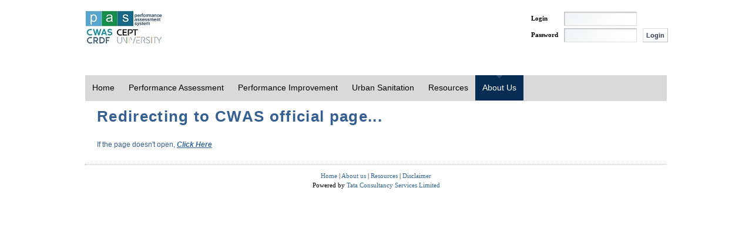

--- FILE ---
content_type: text/html;charset=UTF-8
request_url: https://pas.org.in/web/ceptpas/aboutus;jsessionid=26662B56FDE2DE218FB659E742729C37
body_size: 5685
content:
<!DOCTYPE html PUBLIC "-//W3C//DTD XHTML 1.0 Transitional//EN" "http://www.w3.org/TR/xhtml1/DTD/xhtml1-transitional.dtd"><html dir="ltr" xmlns="http://www.w3.org/1999/xhtml"><head><meta http-equiv="X-UA-Compatible" content="IE=EmulateIE7,chrome=1" /><meta name="robots" content="index, follow" /><meta name="Description" content="PAS Project" /><meta name="Keywords" content="Cept,Cept University,Performance Assessment System,Performance Assessment,PAS,Water and Sanitation in Urban India,Urban Management Center,UMC,AIILSG,Gates Foundation" /><meta http-equiv="expires" content="Wed, 26 Feb 1997 08:21:57 GMT" /><meta http-equiv="cache-control" content="no-cache" /><title>PAS - About Us</title><style>.menu ul{list-style: none;}.menu ul li{display: inline;}.menu ul li a{/*Increase Clickable Area*/padding: 8px;padding-left: 15px;padding-right: 15px;/*Remove the Underline for the Link*/text-decoration: none;color: #000;background: #ccc;}/*On Mouse Over the Link*/.menu ul li a:hover{color: #fff;background: #000;}</style><meta content="text/html; charset=UTF-8" http-equiv="content-type" /><link rel="Shortcut Icon" href="/highway-theme/images/liferay.ico" /><link href="/c/portal/css_cached?themeId=highway_WAR_highwaytheme&amp;colorSchemeId=01&amp;t=1768284548513" type="text/css" rel="stylesheet" /><style type="text/css">#p_p_id_AboutUs_WAR_Portal_ {
padding-top: 0px;
padding-right: -100px;
padding-bottom: 0px;
padding-left: -100px
}
#p_p_id_56_INSTANCE_I5N0_ {
}
</style><script type="text/javascript">// <![CDATAvar Liferay = {Browser: {acceptsGzip: function() {return true;},getMajorVersion: function() {return 131.0;},getRevision: function() {return "537.36";},getVersion: function() {return "131.0.0.0";},isAir: function() {return false;},isChrome: function() {return true;},isFirefox: function() {return false;},isGecko: function() {return true;},isIe: function() {return false;},isIphone: function() {return false;},isLinux: function() {return false;},isMac: function() {return true;},isMobile: function() {return false;},isMozilla: function() {return true;},isOpera: function() {return false;},isRtf: function() {return true;},isSafari: function() {return true;},isSun: function() {return false;},isWap: function() {return false;},isWapXhtml: function() {return false;},isWebKit: function() {return true;},isWindows: function() {return false;},isWml: function() {return false;}},ThemeDisplay: {getCompanyId: function() {return "10106";},getUserId: function() {return "50601";},getDoAsUserIdEncoded: function() {return "";},getPlid: function() {return "57402";},getLayoutId: function() {return "176";},getLayoutURL: function() {return "/web/ceptpas/aboutus";},isPrivateLayout: function() {return "false";},getParentLayoutId: function() {return "0";},getScopeGroupId: function() {return "10122";},isSignedIn: function() {return false;},getLanguageId: function() {return "en_US";},isFreeformLayout: function() {return false;},isStateExclusive: function() {return false;},isStateMaximized: function() {return false;},isStatePopUp: function() {return false;},getPathContext: function() {return "";},getPathImage: function() {return "/image";},getPathMain: function() {return "/c";},getPathThemeImages: function() {return "/highway-theme/images";},getPathThemeRoot: function() {return "/highway-theme/";},getURLHome: function() {return "https://pas.org.in";},getSessionId: function() {return "99B0A33A3B583297384EFC9B241EDAF0";}}};var themeDisplay = Liferay.ThemeDisplay;// ]]></script><script src="/html/js/barebone_packed.js?bn=5102" type="text/javascript"></script><script type="text/javascript">// <![CDATALiferay.currentURL = '/web/ceptpas/aboutus';Liferay.currentURLEncoded = '%2Fweb%2Fceptpas%2Faboutus';jQuery(function() {Liferay.Util.addInputType();Liferay.Util.addInputFocus();});Liferay.Portlet.ready(function(portletId, jQueryObj) {Liferay.Util.addInputType(portletId, jQueryObj);if (Liferay.Menu) {new Liferay.Menu({button: '.lfr-actions',context: jQueryObj[0],trigger: '.lfr-trigger'});}});Liferay.Portlet.list = ['AboutUs_WAR_Portal_Framework','AboutUs_WAR_Portal','56_INSTANCE_I5N0'];if (jQuery.ui && jQuery.ui.tabs) {jQuery.extend(jQuery.ui.tabs.defaults,{navClass: 'ui-tabs tabs',selectedClass: 'current'});}jQuery(function() {if (Liferay.Dock) {Liferay.Dock.init();}if (Liferay.Menu) {new Liferay.Menu();}if (Liferay.Notice) {Liferay.Notice.prototype.setClosing();}});// ]]></script><link class="lfr-css-file" href="/highway-theme/css/everything_packed.css?companyId=10106&amp;languageId=en_US&amp;themeId=highway_WAR_highwaytheme&amp;colorSchemeId=01&amp;t=1768284548513" id="mainLiferayThemeCSS" rel="stylesheet" type="text/css" /><script type="text/javascript">   javascript:window.history.forward(1);function disableBackButton(){window.history.forward();}</script><script type="text/javascript" src="/Portal/script/BigInt.js"></script><!--	<script>  (function(i,s,o,g,r,a,m){i['GoogleAnalyticsObject']=r;i[r]=i[r]||function(){  (i[r].q=i[r].q||[]).push(arguments)},i[r].l=1*new Date();a=s.createElement(o),  m=s.getElementsByTagName(o)[0];a.async=1;a.src=g;m.parentNode.insertBefore(a,m)  })(window,document,'script','https://www.google-analytics.com/analytics.js','ga');  ga('create', 'UA-50128492-1', 'auto');  ga('send', 'pageview');</script> --><!-- Google tag (gtag.js) --><script async src="https://www.googletagmanager.com/gtag/js?id=G-XP42RC5GBH"></script><script>  window.dataLayer = window.dataLayer || [];  function gtag(){dataLayer.push(arguments);}  gtag('js', new Date());  gtag('config', 'G-XP42RC5GBH');</script><!-- Google Tag Manager --><script>(function(w,d,s,l,i){w[l]=w[l]||[];w[l].push({'gtm.start': new Date().getTime(),event:'gtm.js'});var f=d.getElementsByTagName(s)[0],j=d.createElement(s),dl=l!='dataLayer'?'&l='+l:'';j.async=true;j.src='https://www.googletagmanager.com/gtm.js?id='+i+dl;f.parentNode.insertBefore(j,f);})(window,document,'script','dataLayer','GTM-KCZSLT8');</script><!-- End Google Tag Manager --><script type="text/javascript"> function clickIE4(){ if (event.button==2){ return false; } } function clickNS4(e){ if (document.layers||document.getElementById && !document.all){ if (e.which==2||e.which==3){ return false; } } } if (document.layers){ document.captureEvents(Event.MOUSEDOWN); document.onmouseover=clickNS4; } else if (document.all && !document.getElementById){ document.onmouseover=clickIE4; } document.oncontextmenu=new Function("return false");</script><style type="text/css">/* <![CDATA[ */#banner .logo a {background: url(/image/company_logo?img_id=17511&t=1768284715557) no-repeat;display: block;font-size: 0;height: 60px;text-indent: -9999em;width: 134px;}/* ]]> */</style></head><body class=" controls-visible" onload="disableBackButton()"><!-- Google Tag Manager (noscript) --><noscript><iframe src="https://www.googletagmanager.com/ns.html?id=GTM-KCZSLT8" height="0" width="0" style="display:none;visibility:hidden"></iframe></noscript><!-- End Google Tag Manager (noscript) --><div id="wrapper"><div id="banner"><h1 class="logo"><a class="png" title="Performance Assessment System" href="https://pas.org.in/;jsessionid=99B0A33A3B583297384EFC9B241EDAF0">PAS</a></h1><div class="lfr-dock">
<ul>
<!-- <li class="user-greeting">  -->
<!--		Welcome!   --> 
<!-- </li>                       -->
<!-- -->
<!--	<li class="home"> -->
<!--		<a href="https://pas.org.in/;jsessionid=99B0A33A3B583297384EFC9B241EDAF0"> Home </a> -->
<!--	</li> -->
<!-- -->
</ul>
</div><div class="search"><form action='https://pas.org.in/web/ceptpas/aboutus;jsessionid=99B0A33A3B583297384EFC9B241EDAF0?p_p_id=3&amp;p_p_lifecycle=0&amp;p_p_state=maximized&amp;p_p_mode=view&amp;p_p_col_count=2&amp;_3_struts_action=%2Fsearch%2Fsearch' method="post" name="_3_fm" onSubmit="submitForm(this); return false;"><input name="_3_keywords" size="30" type="text" value="Search..." onBlur="if (this.value == '') { this.value = '\u0053\u0065\u0061\u0072\u0063\u0068\u002e\u002e\u002e'; }" onFocus="if (this.value == '\u0053\u0065\u0061\u0072\u0063\u0068\u002e\u002e\u002e') { this.value = ''; }" /><input align="middle" border="0" src="/highway-theme/images/common/search.png" title="Search" type="image" /></form></div><div class="sign_in_mod"><div id="p_p_id_58_" class="portlet-boundary portlet-boundary_58_  portlet-login" ><a name="p_58"></a><div class="portlet-borderless-container" style=""><div><script type="text/javascript">javascript:window.history.forward(1);</script><script type="text/javascript">javascript:window.history.forward(1);</script><script type="text/javascript">javascript:window.history.forward(1);</script><form action="https://pas.org.in/web/ceptpas/aboutus;jsessionid=99B0A33A3B583297384EFC9B241EDAF0?p_p_id=58&p_p_lifecycle=1&p_p_state=normal&p_p_mode=view&saveLastPath=0&_58_struts_action=%2Flogin%2Fview&_58_cmd=update" method="post" name="_58_fm" autocomplete="off"><input name="_58_redirect" type="hidden" value="" /><div class="subdiv"><div class="mainDiv"><table class="lfr-table"><tr><td>Login</td><td><input AUTOCOMPLETE=OFF class="textbox" name="_58_login" style="width: 120px;" type="text" value="" /></td><td><span id="_58_passwordCapsLockSpan" style="display: none;">Caps Lock is on.</span></td></tr><tr><td colspan="2" height="4px"></td></tr><tr><td>Password</td><td><input AUTOCOMPLETE=OFF class="textbox" id="_58_password" name="_58_password" style="width: 120px;" type="password" value="" onblur="javascript:encode(this);" onkeypress="javascript:fn_onKeyPress(event,this);" /></td><td><input class="loginbut" value="Login" type="submit" /></td></tr><tr><td colspan="2" height="4px"></td></tr><tr><td colspan="2" style="font-size:9px;">      										  </td></tr></table></div><p class="bot"></p></div></form><script type="text/javascript">jQuery(function() {jQuery('#_58_password').keypress(function(event) {Liferay.Util.showCapsLock(event, '_58_passwordCapsLockSpan');});});javascript:window.history.forward(1);</script><script type="text/javascript">javascript:window.history.forward(1);</script></div></div><script type="text/javascript">Liferay.Portlet.onLoad({canEditTitle: false,columnPos: 0,isStatic: 'end',namespacedId: 'p_p_id_58_',portletId: '58'});</script></div></div></div><div id="topnav" class="wrapper row2">
<ul>
<li class="">
<a href="/web/ceptpas/home;jsessionid=99B0A33A3B583297384EFC9B241EDAF0" >Home</a>
</li>
<li class="">
<a href="/web/ceptpas/performanceassessment;jsessionid=99B0A33A3B583297384EFC9B241EDAF0" >Performance Assessment</a>
   <ul>
<li>
<a href="/web/ceptpas/framework;jsessionid=99B0A33A3B583297384EFC9B241EDAF0" >Framework</a>
 						   </li>
<li>
<a href="/web/ceptpas/toolkit;jsessionid=99B0A33A3B583297384EFC9B241EDAF0" >Toolkit</a>
 						   </li>
<li>
<a href="/web/ceptpas/stateprofile;jsessionid=99B0A33A3B583297384EFC9B241EDAF0" >State Profile</a>
 						   </li>
<li>
<a href="/web/ceptpas/knowyourcity;jsessionid=99B0A33A3B583297384EFC9B241EDAF0" >Know your city</a>
 						   </li>
<li>
<a href="/web/ceptpas/interactivedashboards;jsessionid=99B0A33A3B583297384EFC9B241EDAF0" >Interactive Dashboards</a>
 						   </li>
</ul>
</li>
<li class="">
<a href="/web/ceptpas/performanceimprovement;jsessionid=99B0A33A3B583297384EFC9B241EDAF0" >Performance Improvement</a>
   <ul>
<li>
<a href="/web/ceptpas/performanceimprovementplanning;jsessionid=99B0A33A3B583297384EFC9B241EDAF0" >Performance Improvement Planning</a>
 						   </li>
<li>
<a href="/web/ceptpas/servicesforpoor;jsessionid=99B0A33A3B583297384EFC9B241EDAF0" >Services for poor</a>
 						   </li>
<li>
<a href="/web/ceptpas/thematicimprovementsupport;jsessionid=99B0A33A3B583297384EFC9B241EDAF0" >Thematic improvement support</a>
 						   </li>
</ul>
</li>
<li class="">
<a href="/web/ceptpas/urbansanitation;jsessionid=99B0A33A3B583297384EFC9B241EDAF0" >Urban Sanitation</a>
   <ul>
<li>
<a href="/web/ceptpas/csp;jsessionid=99B0A33A3B583297384EFC9B241EDAF0" >City Sanitation Planning</a>
 						   </li>
<li>
<a href="/web/ceptpas/santools;jsessionid=99B0A33A3B583297384EFC9B241EDAF0" >SanTools</a>
 						   </li>
<li>
<a href="/web/ceptpas/odf;jsessionid=99B0A33A3B583297384EFC9B241EDAF0" >ODF Cities</a>
 						   </li>
<li>
<a href="/web/ceptpas/oss;jsessionid=99B0A33A3B583297384EFC9B241EDAF0" >On site sanitation</a>
 						   </li>
<li>
<a href="/web/ceptpas/sanfin;jsessionid=99B0A33A3B583297384EFC9B241EDAF0" >SanFinance</a>
 						   </li>
<li>
<a href="/web/ceptpas/swachhmaharashtra;jsessionid=99B0A33A3B583297384EFC9B241EDAF0" >Swachh Maharashtra</a>
 						   </li>
</ul>
</li>
<li class="">
<a href="/web/ceptpas/resources;jsessionid=99B0A33A3B583297384EFC9B241EDAF0" >Resources</a>
   <ul>
<li>
<a href="/web/ceptpas/reportsandpapers;jsessionid=99B0A33A3B583297384EFC9B241EDAF0" >Reports and Papers</a>
 						   </li>
<li>
<a href="/web/ceptpas/presentation;jsessionid=99B0A33A3B583297384EFC9B241EDAF0" >Presentation</a>
 						   </li>
<li>
<a href="/web/ceptpas/goodpractices;jsessionid=99B0A33A3B583297384EFC9B241EDAF0" >Good Practices</a>
 						   </li>
<li>
<a href="/web/ceptpas/pase-news;jsessionid=99B0A33A3B583297384EFC9B241EDAF0" >E&#045;news</a>
 						   </li>
<li>
<a href="/web/ceptpas/important_links;jsessionid=99B0A33A3B583297384EFC9B241EDAF0" >Important Links</a>
 						   </li>
<li>
<a href="/web/ceptpas/training;jsessionid=99B0A33A3B583297384EFC9B241EDAF0" >Training</a>
 						   </li>
<li>
<a href="/web/ceptpas/258;jsessionid=99B0A33A3B583297384EFC9B241EDAF0" >Academics</a>
 						   </li>
</ul>
</li>
<li class="active">
<a href="/web/ceptpas/aboutus;jsessionid=99B0A33A3B583297384EFC9B241EDAF0" >About Us</a>
   <ul>
<li>
<a href="/web/ceptpas/pas_partners;jsessionid=99B0A33A3B583297384EFC9B241EDAF0" >C&#045;WAS Partners</a>
 						   </li>
<li>
<a href="/web/ceptpas/contact_us;jsessionid=99B0A33A3B583297384EFC9B241EDAF0" >Contact Us</a>
 						   </li>
<li>
<a href="/web/ceptpas/theteam;jsessionid=99B0A33A3B583297384EFC9B241EDAF0" >The Team</a>
 						   </li>
</ul>
</li>
</ul>
</div>	<div id="p_p_id_103_" class="portlet-boundary portlet-boundary_103_  " ><a name="p_103"></a><script type="text/javascript">Liferay.Portlet.onLoad({canEditTitle: false,columnPos: 0,isStatic: 'end',namespacedId: 'p_p_id_103_',portletId: '103'});</script></div><div class="columns-1" id="content-wrapper"><div class="lfr-column" id="column-1"><div class="lfr-portlet-column" id="layout-column_column-1"><div id="p_p_id_AboutUs_WAR_Portal_" class="portlet-boundary portlet-boundary_AboutUs_WAR_Portal_  " ><a name="p_AboutUs_WAR_Portal"></a><div class="portlet-borderless-container" style=""><div><script type="text/javascript">function _getPopUpURL(){var _popUpURL = "https://pas.org.in/web/ceptpas/aboutus;jsessionid=99B0A33A3B583297384EFC9B241EDAF0?p_p_id=AboutUs_WAR_Portal&p_p_lifecycle=1&p_p_state=exclusive&p_p_mode=view&p_p_col_id=column-1&p_p_col_count=2"_popUpURL = _popUpURL.replace(/&amp;/gi,'&');  return _popUpURL;}function _getActionURL(){ var _actionURL="https://pas.org.in/web/ceptpas/aboutus;jsessionid=99B0A33A3B583297384EFC9B241EDAF0?p_p_id=AboutUs_WAR_Portal&p_p_lifecycle=1&p_p_state=normal&p_p_mode=view&p_p_col_id=column-1&p_p_col_count=2";  _actionURL = _actionURL.replace(/&amp;/gi,'&');    return _actionURL;}function _getRenderURL(){ 	var _renderURL = "https://pas.org.in/web/ceptpas/aboutus;jsessionid=99B0A33A3B583297384EFC9B241EDAF0?p_p_id=AboutUs_WAR_Portal&p_p_lifecycle=0&p_p_state=normal&p_p_mode=view&p_p_col_id=column-1&p_p_col_count=2";  _renderURL = _renderURL.replace(/&amp;/gi,'&'); return _renderURL;}function _getMyHandlerURL(requestType){var _requestURL = "https://pas.org.in/web/ceptpas/aboutus;jsessionid=99B0A33A3B583297384EFC9B241EDAF0?p_p_id=AboutUs_WAR_Portal&p_p_lifecycle=1&p_p_state=normal&p_p_mode=view&p_p_col_id=column-1&p_p_col_count=2&requestType="+requestType;_requestURL = _requestURL.replace(/&amp;/gi,'&');return _requestURL;}function _getPopUpMyHandlerURL(requestType){var _requestURL = "https://pas.org.in/web/ceptpas/aboutus;jsessionid=99B0A33A3B583297384EFC9B241EDAF0?p_p_id=AboutUs_WAR_Portal&p_p_lifecycle=1&p_p_state=exclusive&p_p_mode=view&p_p_col_id=column-1&p_p_col_count=2&requestType="+requestType;_requestURL = _requestURL.replace(/&amp;/gi,'&');return _requestURL;}function _getPopUpRenderURL(resultPage){var _requestURL = "https://pas.org.in/web/ceptpas/aboutus;jsessionid=99B0A33A3B583297384EFC9B241EDAF0?p_p_id=AboutUs_WAR_Portal&p_p_lifecycle=0&p_p_state=exclusive&p_p_mode=view&p_p_col_id=column-1&p_p_col_count=2&ResultPage="+resultPage;_requestURL = _requestURL.replace(/&amp;/gi,'&');return _requestURL;}</script><script type="text/javascript">function fn_submit(){document.getElementById('browserName').value=navigator.appName;document.getElementById('browserVersion').value=navigator.appVersion;document.getElementById('platform').value=navigator.platform;var url = _getActionURL()+"&actionVal=Retrieve"; url += '&SkipAccessChecking=false';document.viewInbox.action = url;document.viewInbox.method="POST";document.viewInbox.submit();}function fn_onload(){setTimeout("fn_submit()", 500);}</script><form autocomplete="off" method="post" name="viewInbox"><inputtype="hidden" id="clientAddress" name="clientAddress"value='1098854874' /> <input type="hidden" id="PAGEID_CLIENT"name="PAGEID_CLIENT" value='7532271461642156372' /> <input type="hidden"id="browserName" name="browserName" value="" /> <input type="hidden"id="browserVersion" name="browserVersion" value="" /> <inputtype="hidden" id="platform" name="platform" value="" /><table align="center" width="100%" border="0"><thead><tr><tdstyle="font-family: Verdana; font-size: 11pt; font-weight: bold; color: black; text-align: center;"><center>Loading... <br /><img src="/Portal/images/railway/ajax-loader2.gif"border="0" alt="Loading...." title="Loading...." /></center><br /></td></tr><tr><td align="center"><script type="text/javascript">fn_submit();</script></td></tr></thead></table></form></div></div><script type="text/javascript">Liferay.Portlet.onLoad({canEditTitle: false,columnPos: 0,isStatic: 'end',namespacedId: 'p_p_id_AboutUs_WAR_Portal_',portletId: 'AboutUs_WAR_Portal'});</script></div><div id="p_p_id_56_INSTANCE_I5N0_" class="portlet-boundary portlet-boundary_56_  portlet-journal-content" ><a name="p_56_INSTANCE_I5N0"></a><div class="portlet-borderless-container" style=""><div><script type="text/javascript">javascript:window.history.forward(1);</script><div class="journal-content-article" id="article_10122_23703_1.0"><hr /><table style="background-color: #ffffff" width="100%" align="center"><tbody><tr><td><div style="background: #ffffff repeat-x 0px 0px; color: #000000"><!--footer start --><div style="font-size: 11px; height: 81px; width: 100%; background: #ffffff; font-weight: normal; color: #000000; padding-bottom: 0px; text-align: center; padding-top: 0px; padding-left: 0px; margin: 4px 0px 0px; line-height: 16px; padding-right: 0px"><p><a title="PAS - Home" target="_self" href="/web/ceptpas/home">Home</a> | <a title="PAS - About us" target="_self" href="/web/ceptpas/aboutus">About us</a> | <a title="PAS - Resources" target="_self" href="/web/ceptpas/resources">Resources</a> | <a target="_blank" href="/c/document_library/get_file?uuid=1e5fd1b7-8835-483d-ae17-61d455548fe8&amp;groupId=10122">Disclaimer</a><br />Powered by <a title="www.tcs.com" target="_blank" href="http://www.tcs.com">Tata Consultancy Services Limited</a></p><p>&nbsp;</p></div><!--footer end --></div></td></tr></tbody></table><p>&nbsp;</p></div><script type="text/javascript">javascript:window.history.forward(1);</script></div></div><script type="text/javascript">Liferay.Portlet.onLoad({canEditTitle: false,columnPos: 1,isStatic: 'end',namespacedId: 'p_p_id_56_INSTANCE_I5N0_',portletId: '56_INSTANCE_I5N0'});</script></div></div></div></div><div id="footer"></div></div><form action="" method="post" name="hrefFm"></form></body></html>


--- FILE ---
content_type: text/html; charset=UTF-8
request_url: https://cwas.org.in/about
body_size: 67895
content:
<!DOCTYPE html>
<html>
    <head>

        <!-- Google Tag Manager -->
        <script>(function (w, d, s, l, i) {
                w[l] = w[l] || [];
                w[l].push({'gtm.start':
                            new Date().getTime(), event: 'gtm.js'});
                var f = d.getElementsByTagName(s)[0],
                        j = d.createElement(s), dl = l != 'dataLayer' ? '&l=' + l : '';
                j.async = true;
                j.src =
                        'https://www.googletagmanager.com/gtm.js?id=' + i + dl;
                f.parentNode.insertBefore(j, f);
            })(window, document, 'script', 'dataLayer', 'GTM-PK9PR8C');</script>
        <!-- End Google Tag Manager -->


        <!-- Global site tag (gtag.js) - Google Analytics -->
        <script async src="https://www.googletagmanager.com/gtag/js?id=G-DT62PV33L5"></script>
        <script>
            window.dataLayer = window.dataLayer || [];
            function gtag() {
                dataLayer.push(arguments);
            }
            gtag('js', new Date());

            gtag('config', 'G-DT62PV33L5');

        </script>
        <meta charset="UTF-8">
        <meta name="viewport" content="initial-scale=1.0, user-scalable=no" />
        <meta name="viewport" content="user-scalable=no, width=device-width, height=device-height, initial-scale=1, maximum-scale=1, minimum-scale=1, minimal-ui" />
        <link rel="icon" href="https://cwas.org.in/public/images/cwas-favicon.png" type="image/x-icon" />
        <link rel="stylesheet" href="//fonts.googleapis.com/css?family=Open+Sans:300,400,600,700&amp;lang=en" />
        <link rel="stylesheet" href="https://use.fontawesome.com/releases/v5.1.0/css/all.css" integrity="sha384-lKuwvrZot6UHsBSfcMvOkWwlCMgc0TaWr+30HWe3a4ltaBwTZhyTEggF5tJv8tbt" crossorigin="anonymous">
        <link rel="stylesheet" href="https://cdn.linearicons.com/free/1.0.0/icon-font.min.css">
        <link rel="stylesheet" href="https://cwas.org.in/public/css/bootstrap.min.css" type="text/css">
        <link rel="stylesheet" href="https://cwas.org.in/public/css/style.css?v=25.1">
        <link rel="stylesheet" href="https://cwas.org.in/public/css/animate.css?v=4.00">
        <link rel="stylesheet" href="https://cwas.org.in/public/css/bootnavbar.css?v=2.00">

        <script src="https://ajax.googleapis.com/ajax/libs/jquery/3.3.1/jquery.min.js"></script>

        <title>About CWAS - CWAS | CRDF | CEPT </title><meta name="description" content="About CWAS

It is estimated that globally nearly 750 million people lack adequate access to drinking water and 2.5 billion people lack access to imp" />        <script type="text/javascript">
            var base_url = 'https://cwas.org.in'
        </script>
        <meta name="csrf-token" content="cpgiGSsQ2TMAPy4dQjV5gYKpcJwe4qRvbdzyii8o">
        <style>
            .spinner {
                position: absolute;
                margin: auto;
                overflow: hidden;
                left: 50%;
                top: 50%;
                transform: translate(-50%,-50%);
                width: 100px;
                height: 100px;
                border: 2px solid var(--primaryColor);
                border-radius: 100%;
            }
            .spin-container {
                left: 50%;
                top: 50%;
                overflow: hidden;
                width: 100px;
                height: 100px;
                animation: loading 20s linear infinite;
            }
            .wave{
                position: relative;
                width: 100%;
                height: 100%;
                background: var(--primaryColor);
                box-shadow: inset 0 0 50px rgba(0, 0, 0, 0.5);
            }
            .wave:before,
            .wave:after
            {
                content: '';
                position: absolute;
                width: 200%;
                height: 200%;
                top: 0;
                left: 50%;
                transform: translate(-50%, -75%);
            }
            .wave:before{
                border-radius: 45%;
                background: rgba(255, 255, 255, 1);
                animation: animate 5s linear infinite;
            }
            .wave:after{
                border-radius: 40%;
                background: rgba(255, 255, 255, .5);
                animation: animate 10s linear infinite;
            }
            @keyframes animate{
                0%{
                    transform: translate(-50%, -75%) rotate(0deg);
                }
                100%{
                    transform: translate(-50%, -75%) rotate(360deg);
                }
            }
        </style>
    </head>
    <body>

        <!-- Google Tag Manager (noscript) -->
        <noscript><iframe src="https://www.googletagmanager.com/ns.html?id=GTM-PK9PR8C"
                          height="0" width="0" style="display:none;visibility:hidden"></iframe></noscript>
        <!-- End Google Tag Manager (noscript) -->



        <header>
            <div class="loader">
                <div class="spinner">
                    <div class="wave"></div>
                </div>
                <!--                <div class=" loader-1">
                                    <div class="loader-outter"></div>
                                    <div class="loader-inner"></div>
                                </div>-->
            </div>


            <nav class="navbar navbar-expand-lg navbar-light fixed-top">
                <div class="container">
                    <div class="navbar-brand">
                        <a href="https://cwas.org.in" onclick="dataLayer.push({'event':'logo_click','eventCategory':'Navigation','eventAction':'logo_click','eventLabel':'cwas, top'});">
                            <img src="https://cwas.org.in/public/images/center-for-water-and-sanitation-logo.png" class="img-fluid"></a><br>

                        <a class="parent-logo" href="https://crdf.org.in/" target="_blank" onclick="dataLayer.push({'event':'logo_click','eventCategory':'Navigation','eventAction':'logo_click','eventLabel':'crdf, top'});"><img src="https://cwas.org.in/public/images/crdf-footer-logo-white.png"></a>

                        <a class="parent-logo" href="https://cept.ac.in/" target="_blank" onclick="dataLayer.push({'event':'logo_click','eventCategory':'Navigation','eventAction':'logo_click','eventLabel':'cept, top'});"><img src="https://cwas.org.in/public/images/cept-university-footer-logo-white.png"></a>
                    </div>
                    <button class="navbar-toggler" type="button" data-toggle="collapse" data-target="#navbarSupportedContent" aria-controls="navbarSupportedContent" aria-expanded="false" aria-label="Toggle navigation">
                        <div id="navbar-hamburger">
                            <span class="sr-only">Toggle navigation</span>
                            <span class="icon-bar"></span>
                            <span class="icon-bar"></span>
                            <span class="icon-bar"></span>
                        </div>
                    </button>
                    <div class="collapse navbar-collapse" id="navbarSupportedContent">
                        <div class="menu-item">
                            <ul class="navbar-nav ml-auto secondary-menu">

                                
                            <li class="nav-item">
                    <a onclick="dataLayer.push({'event': 'top_navigation_click', 'eventCategory': 'Navigation', 'eventAction': 'top_navigation_click', 'eventLabel': 'Home'});" target="" class="nav-link" href="https://cwas.org.in/home">Home</a>
                </li>
                                <li class="nav-item">
                    <a onclick="dataLayer.push({'event': 'top_navigation_click', 'eventCategory': 'Navigation', 'eventAction': 'top_navigation_click', 'eventLabel': 'About Us'});" target="" class="nav-link" href="https://cwas.org.in/about">About Us</a>
                </li>
                                <li class="nav-item">
                    <a onclick="dataLayer.push({'event': 'top_navigation_click', 'eventCategory': 'Navigation', 'eventAction': 'top_navigation_click', 'eventLabel': 'Resources'});" target="" class="nav-link" href="https://cwas.org.in/cwas-resources">Resources</a>
                </li>
                                <li class="nav-item">
                    <a onclick="dataLayer.push({'event': 'top_navigation_click', 'eventCategory': 'Navigation', 'eventAction': 'top_navigation_click', 'eventLabel': 'PAS-SLB'});" target="_blank" class="nav-link" href="https://pas.org.in/">PAS-SLB</a>
                </li>
                                <li class="nav-item">
                    <a onclick="dataLayer.push({'event': 'top_navigation_click', 'eventCategory': 'Navigation', 'eventAction': 'top_navigation_click', 'eventLabel': 'Academics'});" target="_blank" class="nav-link" href="https://cwas.org.in/theme/academic-work">Academics</a>
                </li>
                                <li class="nav-item">
                    <a onclick="dataLayer.push({'event': 'top_navigation_click', 'eventCategory': 'Navigation', 'eventAction': 'top_navigation_click', 'eventLabel': 'Capacity Building'});" target="_blank" class="nav-link" href="https://cwas.org.in/theme/we-enable/capacity-building">Capacity Building</a>
                </li>
                                <li class="nav-item">
                    <a onclick="dataLayer.push({'event': 'top_navigation_click', 'eventCategory': 'Navigation', 'eventAction': 'top_navigation_click', 'eventLabel': 'GSAC'});" target="" class="nav-link" href="https://cwas.org.in/globalsouthacademicconclave">GSAC</a>
                </li>
                                <li class="nav-item">
                    <a onclick="dataLayer.push({'event': 'top_navigation_click', 'eventCategory': 'Navigation', 'eventAction': 'top_navigation_click', 'eventLabel': 'Updates'});" target="" class="nav-link" href="https://cwas.org.in/updates">Updates</a>
                </li>
                                <li class="nav-item">
                    <a onclick="dataLayer.push({'event': 'top_navigation_click', 'eventCategory': 'Navigation', 'eventAction': 'top_navigation_click', 'eventLabel': 'Contact Us'});" target="" class="nav-link" href="https://cwas.org.in/contact">Contact Us</a>
                </li>
                
                            
                                <!--                                    <li class="nav-img">
                                                                        <a class="nav-link" href="https://crdf.org.in/" target="_blank"><img src="https://cwas.org.in/public/images/crdf-logo-white.png"></a>
                                                                    </li>
                                                                    <li class="nav-img">
                                                                        <a class="nav-link" href="https://cept.ac.in/" target="_blank"><img src="https://cwas.org.in/public/images/cept-university-logo-white.png"></a>
                                                                    </li>-->
                                <li class="nav-img">
                                    <a class="nav-link blue-icon" href="#search"><span class="lnr lnr-magnifier"></span></a>
                                </li>
                            </ul>
                                                        <ul class="navbar-nav ml-auto primary-menu">
                                <li class="nav-item dropdown"><a onclick="dataLayer.push({'event':'sticky_header_click','eventCategory':'Navigation','eventAction':'sticky_header_click','eventLabel':'Monitoring','header_name':'NA','sub_header_name':'NA'});" class="nav-link" href="https://cwas.org.in/theme/monitoring" data-toggle="dropdown" aria-haspopup="true" aria-expanded="false">Monitoring</a><ul class="dropdown-menu"> <li class="">
                                                        <a onclick="dataLayer.push({'event':'sticky_header_click','eventCategory':'Navigation','eventAction':'sticky_header_click','eventLabel':'Monitoring','header_name':'Frameworks and toolkits','sub_header_name':'NA'});" class="dropdown-item" href="https://cwas.org.in/theme/monitoring/frameworks-and-toolkits">Frameworks and toolkits</a>
                                                    </li><li class="nav-item dropdown"><a onclick="dataLayer.push({'event':'sticky_header_click','eventCategory':'Navigation','eventAction':'sticky_header_click','eventLabel':'Monitoring','header_name':'WASH data','sub_header_name':'NA'});" class="dropdown-item sub-menu" href="https://cwas.org.in/theme/monitoring/wash-data" data-toggle="dropdown" aria-haspopup="true" aria-expanded="false">WASH data</a><ul class="dropdown-menu"><li><a onclick="dataLayer.push({'event':'sticky_header_click','eventCategory':'Navigation','eventAction':'sticky_header_click','eventLabel':'Monitoring','header_name':'WASH data','sub_header_name':'Interactive dashboards'});" class="dropdown-item" href="https://cwas.org.in/theme/monitoring/wash-data/interactive-dashboards">Interactive dashboards</a></li><li><a onclick="dataLayer.push({'event':'sticky_header_click','eventCategory':'Navigation','eventAction':'sticky_header_click','eventLabel':'Monitoring','header_name':'WASH data','sub_header_name':'State and city profile'});" class="dropdown-item" href="https://cwas.org.in/theme/monitoring/wash-data/state-and-city-profile">State and city profile</a></li><li><a onclick="dataLayer.push({'event':'sticky_header_click','eventCategory':'Navigation','eventAction':'sticky_header_click','eventLabel':'Monitoring','header_name':'WASH data','sub_header_name':'Assessment reports'});" class="dropdown-item" href="https://cwas.org.in/theme/monitoring/wash-data/assessment-reports">Assessment reports</a></li></ul>
                                              </li><li class="nav-item dropdown"><a onclick="dataLayer.push({'event':'sticky_header_click','eventCategory':'Navigation','eventAction':'sticky_header_click','eventLabel':'Monitoring','header_name':'Improvement plans','sub_header_name':'NA'});" class="dropdown-item sub-menu" href="https://cwas.org.in/theme/monitoring/improvement-plans" data-toggle="dropdown" aria-haspopup="true" aria-expanded="false">Improvement plans</a><ul class="dropdown-menu"><li><a onclick="dataLayer.push({'event':'sticky_header_click','eventCategory':'Navigation','eventAction':'sticky_header_click','eventLabel':'Monitoring','header_name':'Improvement plans','sub_header_name':'Approach and tools'});" class="dropdown-item" href="https://cwas.org.in/theme/monitoring/improvement-plans/approach-and-tools">Approach and tools</a></li><li><a onclick="dataLayer.push({'event':'sticky_header_click','eventCategory':'Navigation','eventAction':'sticky_header_click','eventLabel':'Monitoring','header_name':'Improvement plans','sub_header_name':'Service level improvement plan'});" class="dropdown-item" href="https://cwas.org.in/theme/monitoring/improvement-plans/service-level-improvement-plan">Service level improvement plan</a></li><li><a onclick="dataLayer.push({'event':'sticky_header_click','eventCategory':'Navigation','eventAction':'sticky_header_click','eventLabel':'Monitoring','header_name':'Improvement plans','sub_header_name':'Information system improvement'});" class="dropdown-item" href="https://cwas.org.in/theme/monitoring/improvement-plans/information-system-improvement">Information system improvement</a></li></ul>
                                              </li></ul>
                        </li><li class="nav-item dropdown"><a onclick="dataLayer.push({'event':'sticky_header_click','eventCategory':'Navigation','eventAction':'sticky_header_click','eventLabel':'Sanitation','header_name':'NA','sub_header_name':'NA'});" class="nav-link" href="https://cwas.org.in/theme/sanitation" data-toggle="dropdown" aria-haspopup="true" aria-expanded="false">Sanitation</a><ul class="dropdown-menu"><li class="nav-item dropdown"><a onclick="dataLayer.push({'event':'sticky_header_click','eventCategory':'Navigation','eventAction':'sticky_header_click','eventLabel':'Sanitation','header_name':'State Sanitation','sub_header_name':'NA'});" class="dropdown-item sub-menu" href="https://cwas.org.in/theme/sanitation/state-sanitation" data-toggle="dropdown" aria-haspopup="true" aria-expanded="false">State Sanitation</a><ul class="dropdown-menu"><li><a onclick="dataLayer.push({'event':'sticky_header_click','eventCategory':'Navigation','eventAction':'sticky_header_click','eventLabel':'Sanitation','header_name':'State Sanitation','sub_header_name':'Policy and Programmes'});" class="dropdown-item" href="https://cwas.org.in/theme/sanitation/state-sanitation/policy-and-programmes">Policy and Programmes</a></li><li><a onclick="dataLayer.push({'event':'sticky_header_click','eventCategory':'Navigation','eventAction':'sticky_header_click','eventLabel':'Sanitation','header_name':'State Sanitation','sub_header_name':'Open Defecation Free'});" class="dropdown-item" href="https://cwas.org.in/theme/sanitation/state-sanitation/open-defecation-free-856">Open Defecation Free</a></li><li><a onclick="dataLayer.push({'event':'sticky_header_click','eventCategory':'Navigation','eventAction':'sticky_header_click','eventLabel':'Sanitation','header_name':'State Sanitation','sub_header_name':'Faecal sludge management'});" class="dropdown-item" href="https://cwas.org.in/theme/sanitation/state-sanitation/faecal-sludge-management">Faecal sludge management</a></li></ul>
                                              </li><li class="nav-item dropdown"><a onclick="dataLayer.push({'event':'sticky_header_click','eventCategory':'Navigation','eventAction':'sticky_header_click','eventLabel':'Sanitation','header_name':'City Sanitation','sub_header_name':'NA'});" class="dropdown-item sub-menu" href="https://cwas.org.in/theme/sanitation/city-sanitation" data-toggle="dropdown" aria-haspopup="true" aria-expanded="false">City Sanitation</a><ul class="dropdown-menu"><li><a onclick="dataLayer.push({'event':'sticky_header_click','eventCategory':'Navigation','eventAction':'sticky_header_click','eventLabel':'Sanitation','header_name':'City Sanitation','sub_header_name':'City sanitation planning and ODF'});" class="dropdown-item" href="https://cwas.org.in/theme/sanitation/city-sanitation/city-sanitation-planning-and-odf">City sanitation planning and ODF</a></li><li><a onclick="dataLayer.push({'event':'sticky_header_click','eventCategory':'Navigation','eventAction':'sticky_header_click','eventLabel':'Sanitation','header_name':'City Sanitation','sub_header_name':'Faecal sludge management and private sector'});" class="dropdown-item" href="https://cwas.org.in/theme/sanitation/city-sanitation/faecal-sludge-management-and-private-sector">Faecal sludge management and private sector</a></li><li><a onclick="dataLayer.push({'event':'sticky_header_click','eventCategory':'Navigation','eventAction':'sticky_header_click','eventLabel':'Sanitation','header_name':'City Sanitation','sub_header_name':'Inclusive sanitation and behaviour change'});" class="dropdown-item" href="https://cwas.org.in/theme/sanitation/city-sanitation/inclusive-sanitation-and-behaviour-change">Inclusive sanitation and behaviour change</a></li></ul>
                                              </li><li class="nav-item dropdown"><a onclick="dataLayer.push({'event':'sticky_header_click','eventCategory':'Navigation','eventAction':'sticky_header_click','eventLabel':'Sanitation','header_name':'Sanitation tools','sub_header_name':'NA'});" class="dropdown-item sub-menu" href="https://cwas.org.in/theme/sanitation/sanitation-tools" data-toggle="dropdown" aria-haspopup="true" aria-expanded="false">Sanitation tools</a><ul class="dropdown-menu"><li><a onclick="dataLayer.push({'event':'sticky_header_click','eventCategory':'Navigation','eventAction':'sticky_header_click','eventLabel':'Sanitation','header_name':'Sanitation tools','sub_header_name':'Planning tools'});" class="dropdown-item" href="https://cwas.org.in/theme/sanitation/sanitation-tools/planning-tools">Planning tools</a></li><li><a onclick="dataLayer.push({'event':'sticky_header_click','eventCategory':'Navigation','eventAction':'sticky_header_click','eventLabel':'Sanitation','header_name':'Sanitation tools','sub_header_name':'Monitoring tools'});" class="dropdown-item" href="https://cwas.org.in/theme/sanitation/sanitation-tools/monitoring-tools">Monitoring tools</a></li></ul>
                                              </li></ul>
                        </li><li class="nav-item dropdown"><a onclick="dataLayer.push({'event':'sticky_header_click','eventCategory':'Navigation','eventAction':'sticky_header_click','eventLabel':'Climate','header_name':'NA','sub_header_name':'NA'});" class="nav-link" href="https://cwas.org.in/theme/climate" data-toggle="dropdown" aria-haspopup="true" aria-expanded="false">Climate</a><ul class="dropdown-menu"> <li class="">
                                                        <a onclick="dataLayer.push({'event':'sticky_header_click','eventCategory':'Navigation','eventAction':'sticky_header_click','eventLabel':'Climate','header_name':'Frameworks','sub_header_name':'NA'});" class="dropdown-item" href="https://cwas.org.in/theme/climate/frameworks">Frameworks</a>
                                                    </li> <li class="">
                                                        <a onclick="dataLayer.push({'event':'sticky_header_click','eventCategory':'Navigation','eventAction':'sticky_header_click','eventLabel':'Climate','header_name':'Climate adaptation','sub_header_name':'NA'});" class="dropdown-item" href="https://cwas.org.in/theme/climate/climate-adaptation">Climate adaptation</a>
                                                    </li> <li class="">
                                                        <a onclick="dataLayer.push({'event':'sticky_header_click','eventCategory':'Navigation','eventAction':'sticky_header_click','eventLabel':'Climate','header_name':'Climate mitigation','sub_header_name':'NA'});" class="dropdown-item" href="https://cwas.org.in/theme/climate/climate-mitigation">Climate mitigation</a>
                                                    </li></ul>
                        </li><li class="nav-item dropdown"><a onclick="dataLayer.push({'event':'sticky_header_click','eventCategory':'Navigation','eventAction':'sticky_header_click','eventLabel':'Water','header_name':'NA','sub_header_name':'NA'});" class="nav-link" href="https://cwas.org.in/theme/water" data-toggle="dropdown" aria-haspopup="true" aria-expanded="false">Water</a><ul class="dropdown-menu"> <li class="">
                                                        <a onclick="dataLayer.push({'event':'sticky_header_click','eventCategory':'Navigation','eventAction':'sticky_header_click','eventLabel':'Water','header_name':'Water supply service delivery','sub_header_name':'NA'});" class="dropdown-item" href="https://cwas.org.in/theme/water/water-supply-service-delivery">Water supply service delivery</a>
                                                    </li> <li class="">
                                                        <a onclick="dataLayer.push({'event':'sticky_header_click','eventCategory':'Navigation','eventAction':'sticky_header_click','eventLabel':'Water','header_name':'Water resource management','sub_header_name':'NA'});" class="dropdown-item" href="https://cwas.org.in/theme/water/water-resource-management">Water resource management</a>
                                                    </li> <li class="">
                                                        <a onclick="dataLayer.push({'event':'sticky_header_click','eventCategory':'Navigation','eventAction':'sticky_header_click','eventLabel':'Water','header_name':'Water governance','sub_header_name':'NA'});" class="dropdown-item" href="https://cwas.org.in/theme/water/water-governance">Water governance</a>
                                                    </li></ul>
                        </li><li class="nav-item dropdown"><a onclick="dataLayer.push({'event':'sticky_header_click','eventCategory':'Navigation','eventAction':'sticky_header_click','eventLabel':'Finance','header_name':'NA','sub_header_name':'NA'});" class="nav-link" href="https://cwas.org.in/theme/finance" data-toggle="dropdown" aria-haspopup="true" aria-expanded="false">Finance</a><ul class="dropdown-menu"> <li class="">
                                                        <a onclick="dataLayer.push({'event':'sticky_header_click','eventCategory':'Navigation','eventAction':'sticky_header_click','eventLabel':'Finance','header_name':'Policy Advocacy','sub_header_name':'NA'});" class="dropdown-item" href="https://cwas.org.in/theme/finance/policy-advocacy">Policy Advocacy</a>
                                                    </li><li class="nav-item dropdown"><a onclick="dataLayer.push({'event':'sticky_header_click','eventCategory':'Navigation','eventAction':'sticky_header_click','eventLabel':'Finance','header_name':'Municipal finance Assessments','sub_header_name':'NA'});" class="dropdown-item sub-menu" href="https://cwas.org.in/theme/finance/municipal-finance-assessments" data-toggle="dropdown" aria-haspopup="true" aria-expanded="false">Municipal finance Assessments</a><ul class="dropdown-menu"><li><a onclick="dataLayer.push({'event':'sticky_header_click','eventCategory':'Navigation','eventAction':'sticky_header_click','eventLabel':'Finance','header_name':'Municipal finance Assessments','sub_header_name':'State finance assessment'});" class="dropdown-item" href="https://cwas.org.in/theme/finance/municipal-finance-assessments/state-finance-assessment">State finance assessment</a></li><li><a onclick="dataLayer.push({'event':'sticky_header_click','eventCategory':'Navigation','eventAction':'sticky_header_click','eventLabel':'Finance','header_name':'Municipal finance Assessments','sub_header_name':'Local government finance assessment'});" class="dropdown-item" href="https://cwas.org.in/theme/finance/municipal-finance-assessments/local-government-finance-assessment">Local government finance assessment</a></li></ul>
                                              </li><li class="nav-item dropdown"><a onclick="dataLayer.push({'event':'sticky_header_click','eventCategory':'Navigation','eventAction':'sticky_header_click','eventLabel':'Finance','header_name':'Innovative San-Finance','sub_header_name':'NA'});" class="dropdown-item sub-menu" href="https://cwas.org.in/theme/finance/innovative-san-finance" data-toggle="dropdown" aria-haspopup="true" aria-expanded="false">Innovative San-Finance</a><ul class="dropdown-menu"><li><a onclick="dataLayer.push({'event':'sticky_header_click','eventCategory':'Navigation','eventAction':'sticky_header_click','eventLabel':'Finance','header_name':'Innovative San-Finance','sub_header_name':'Sanitation credit'});" class="dropdown-item" href="https://cwas.org.in/theme/finance/innovative-san-finance/sanitation-credit">Sanitation credit</a></li><li><a onclick="dataLayer.push({'event':'sticky_header_click','eventCategory':'Navigation','eventAction':'sticky_header_click','eventLabel':'Finance','header_name':'Innovative San-Finance','sub_header_name':'Financing faecal sludge management'});" class="dropdown-item" href="https://cwas.org.in/theme/finance/innovative-san-finance/financing-faecal-sludge-management">Financing faecal sludge management</a></li><li><a onclick="dataLayer.push({'event':'sticky_header_click','eventCategory':'Navigation','eventAction':'sticky_header_click','eventLabel':'Finance','header_name':'Innovative San-Finance','sub_header_name':'Innovative financing mechanism'});" class="dropdown-item" href="https://cwas.org.in/theme/finance/innovative-san-finance/innovative-financing-mechanism">Innovative financing mechanism</a></li></ul>
                                              </li></ul>
                        </li><li class="nav-item dropdown"><a onclick="dataLayer.push({'event':'sticky_header_click','eventCategory':'Navigation','eventAction':'sticky_header_click','eventLabel':'Equity','header_name':'NA','sub_header_name':'NA'});" class="nav-link" href="https://cwas.org.in/theme/equity" data-toggle="dropdown" aria-haspopup="true" aria-expanded="false">Equity</a><ul class="dropdown-menu"><li class="nav-item dropdown"><a onclick="dataLayer.push({'event':'sticky_header_click','eventCategory':'Navigation','eventAction':'sticky_header_click','eventLabel':'Equity','header_name':'Services for urban slums','sub_header_name':'NA'});" class="dropdown-item sub-menu" href="https://cwas.org.in/theme/equity/services-for-urban-slums" data-toggle="dropdown" aria-haspopup="true" aria-expanded="false">Services for urban slums</a><ul class="dropdown-menu"><li><a onclick="dataLayer.push({'event':'sticky_header_click','eventCategory':'Navigation','eventAction':'sticky_header_click','eventLabel':'Equity','header_name':'Services for urban slums','sub_header_name':'Equity assessment'});" class="dropdown-item" href="https://cwas.org.in/theme/equity/services-for-urban-slums/equity-assessment">Equity assessment</a></li><li><a onclick="dataLayer.push({'event':'sticky_header_click','eventCategory':'Navigation','eventAction':'sticky_header_click','eventLabel':'Equity','header_name':'Services for urban slums','sub_header_name':'Slum free city action plan'});" class="dropdown-item" href="https://cwas.org.in/theme/equity/services-for-urban-slums/slum-free-city-action-plan">Slum free city action plan</a></li><li><a onclick="dataLayer.push({'event':'sticky_header_click','eventCategory':'Navigation','eventAction':'sticky_header_click','eventLabel':'Equity','header_name':'Services for urban slums','sub_header_name':'City slum studies'});" class="dropdown-item" href="https://cwas.org.in/theme/equity/services-for-urban-slums/city-slum-studies">City slum studies</a></li></ul>
                                              </li> <li class="">
                                                        <a onclick="dataLayer.push({'event':'sticky_header_click','eventCategory':'Navigation','eventAction':'sticky_header_click','eventLabel':'Equity','header_name':'Gender inclusivity','sub_header_name':'NA'});" class="dropdown-item" href="https://cwas.org.in/theme/equity/gender-inclusivity">Gender inclusivity</a>
                                                    </li> <li class="">
                                                        <a onclick="dataLayer.push({'event':'sticky_header_click','eventCategory':'Navigation','eventAction':'sticky_header_click','eventLabel':'Equity','header_name':'Safety of sanitation workers','sub_header_name':'NA'});" class="dropdown-item" href="https://cwas.org.in/theme/equity/safety-of-sanitation-workers">Safety of sanitation workers</a>
                                                    </li></ul>
                        </li><li class="nav-item d-lg-none d-md-block">
                        <a onclick="dataLayer.push({'event':'sticky_header_click','eventCategory':'Navigation','eventAction':'sticky_header_click','eventLabel':'Home','header_name':'NA','sub_header_name':'NA'});" class="nav-link" href="https://cwas.org.in/home">Home</a>
                    </li>	<li class="nav-item d-lg-none d-md-block">
                        <a onclick="dataLayer.push({'event':'sticky_header_click','eventCategory':'Navigation','eventAction':'sticky_header_click','eventLabel':'About Us','header_name':'NA','sub_header_name':'NA'});" class="nav-link" href="https://cwas.org.in/about">About Us</a>
                    </li>	<li class="nav-item d-lg-none d-md-block">
                        <a onclick="dataLayer.push({'event':'sticky_header_click','eventCategory':'Navigation','eventAction':'sticky_header_click','eventLabel':'Resources','header_name':'NA','sub_header_name':'NA'});" class="nav-link" href="https://cwas.org.in/cwas-resources">Resources</a>
                    </li>	<li class="nav-item d-lg-none d-md-block">
                        <a onclick="dataLayer.push({'event':'sticky_header_click','eventCategory':'Navigation','eventAction':'sticky_header_click','eventLabel':'PAS-SLB','header_name':'NA','sub_header_name':'NA'});" class="nav-link" href="https://cwas.org.in/pas-module">PAS-SLB</a>
                    </li>	<li class="nav-item d-lg-none d-md-block">
                        <a onclick="dataLayer.push({'event':'sticky_header_click','eventCategory':'Navigation','eventAction':'sticky_header_click','eventLabel':'Academics','header_name':'NA','sub_header_name':'NA'});" class="nav-link" href="https://cwas.org.in/academics">Academics</a>
                    </li>	<li class="nav-item d-lg-none d-md-block">
                        <a onclick="dataLayer.push({'event':'sticky_header_click','eventCategory':'Navigation','eventAction':'sticky_header_click','eventLabel':'Capacity Building','header_name':'NA','sub_header_name':'NA'});" class="nav-link" href="https://cwas.org.in/capacity-building">Capacity Building</a>
                    </li>	<li class="nav-item d-lg-none d-md-block">
                        <a onclick="dataLayer.push({'event':'sticky_header_click','eventCategory':'Navigation','eventAction':'sticky_header_click','eventLabel':'GSAC','header_name':'NA','sub_header_name':'NA'});" class="nav-link" href="https://cwas.org.in/globalsouthacademicconclave">GSAC</a>
                    </li>	<li class="nav-item d-lg-none d-md-block">
                        <a onclick="dataLayer.push({'event':'sticky_header_click','eventCategory':'Navigation','eventAction':'sticky_header_click','eventLabel':'Updates','header_name':'NA','sub_header_name':'NA'});" class="nav-link" href="https://cwas.org.in/updates">Updates</a>
                    </li>	<li class="nav-item d-lg-none d-md-block">
                        <a onclick="dataLayer.push({'event':'sticky_header_click','eventCategory':'Navigation','eventAction':'sticky_header_click','eventLabel':'Contact Us','header_name':'NA','sub_header_name':'NA'});" class="nav-link" href="https://cwas.org.in/contact">Contact Us</a>
                    </li>	                                                                <li class="nav-img d-lg-none d-md-block">
                                    <a class="nav-link" href="https://crdf.org.in/"><img src="https://cwas.org.in/public/images/crdf-footer-logo-white.png"></a>
                                    <a class="nav-link" href="https://cept.ac.in/"><img src="https://cwas.org.in/public/images/cept-university-footer-logo-white.png"></a>
                                    <a class="nav-link blue-icon" href="#search"><span class="lnr lnr-magnifier"></span></a>
                                </li>

                            </ul>
                        </div>
                    </div>
                    <!--                <div class="collapse navbar-collapse" id="navbarSupportedContent">
                            <div class="menu-item">
                                <ul class="navbar-nav ml-auto secondary-menu">
                                                        <li class="nav-item">
                                    <a target="" class="nav-link" href="https://cwas.org.in/home">Home</a>
                                </li>
                                                    <li class="nav-item">
                                    <a target="" class="nav-link" href="https://cwas.org.in/about">About Us</a>
                                </li>
                                                    <li class="nav-item">
                                    <a target="" class="nav-link" href="https://cwas.org.in/cwas-resources">Resources</a>
                                </li>
                                                    <li class="nav-item">
                                    <a target="_blank" class="nav-link" href="https://pas.org.in/">PAS-SLB</a>
                                </li>
                                                    <li class="nav-item">
                                    <a target="_blank" class="nav-link" href="https://cwas.org.in/theme/academic-work">Academics</a>
                                </li>
                                                    <li class="nav-item">
                                    <a target="_blank" class="nav-link" href="https://cwas.org.in/theme/we-enable/capacity-building">Capacity Building</a>
                                </li>
                                                    <li class="nav-item">
                                    <a target="" class="nav-link" href="https://cwas.org.in/globalsouthacademicconclave">GSAC</a>
                                </li>
                                                    <li class="nav-item">
                                    <a target="" class="nav-link" href="https://cwas.org.in/updates">Updates</a>
                                </li>
                                                    <li class="nav-item">
                                    <a target="" class="nav-link" href="https://cwas.org.in/contact">Contact Us</a>
                                </li>
                                                        </ul>
                        <ul class="navbar-nav ml-auto primary-menu">
                                                <li class="nav-item">
                                    <a class="nav-link" href="https://cwas.org.in/theme/monitoring">Monitoring</a>
                                </li>
                                                    <li class="nav-item">
                                    <a class="nav-link" href="https://cwas.org.in/theme/sanitation">Sanitation</a>
                                </li>
                                                    <li class="nav-item">
                                    <a class="nav-link" href="https://cwas.org.in/theme/water">Water</a>
                                </li>
                                                    <li class="nav-item">
                                    <a class="nav-link" href="https://cwas.org.in/theme/equity">Equity</a>
                                </li>
                                                    <li class="nav-item">
                                    <a class="nav-link" href="https://cwas.org.in/theme/finance">Finance</a>
                                </li>
                                                    <li class="nav-item">
                                    <a class="nav-link" href="https://cwas.org.in/theme/academic-work">Academic Work</a>
                                </li>
                                                    <li class="nav-item">
                                    <a class="nav-link" href="https://cwas.org.in/theme/we-enable">We Enable</a>
                                </li>
                                                    <li class="nav-item">
                                    <a class="nav-link" href="https://cwas.org.in/theme/climate">Climate</a>
                                </li>
                                                        </ul>
                    </div>
                </div>
                -->
                </div>
            </nav>

        </header>
        <div id="search">
            <button type="button" class="close">×</button>
            <form id="search-form" action="https://cwas.org.in/search" method="GET">
                <input type="search" name="search" value="" onfocusout="dataLayer.push({'event':'search_result','eventCategory':'Search','eventAction':'search_result','eventLabel': this.value});" placeholder="type keyword(s) here" id="searchQuery"/>
                <button type="submit" class="btn btn-primary btn-blue" onclick="return mainSearch();">Search</button>
            </form>
        </div>
<script>
    function mainSearch(){ 
        var value = document.getElementById('searchQuery').value;
            value = $.trim(value);console.log(value);
            if(value!=''){
                dataLayer.push({'event':'search_result','eventCategory':'Search','eventAction':'search_result','eventLabel':value});
            } return true;}
</script><main id="single-detail-page" class="list-page">
        <div class="container">
        <div class="page-title">
            <ol class="breadcrumb bg-violet">
                <li><a href="https://cwas.org.in">Home</a></li>
                <li class="active">About Us</li>
            </ol>
        </div>
        <!-- Page Title -->
    </div>
    <section>

        <div class="container">
            <div class="row">
                <div
                    class="col-lg-9 col-md-8 order-md-1 col-sm-12 order-sm-2 col-12 order-2 wow fadeInUp"
                    data-wow-delay="0.2s" data-wow-duration="1s"
                    style="visibility: visible; animation-duration: 1s; animation-delay: 0.2s; animation-name: fadeInUp;">
                        <h1 class="wow fadeInUp" style="visibility: visible; animation-name: fadeInUp;">About CWAS</h1>

<p>It is estimated that globally nearly 750 million people lack adequate access to drinking water and 2.5 billion people lack access to improved sanitation facilities. Provision of appropriate water and sanitation services in human settlements has been recognized as an important goal globally and nationally.</p>

<p>In 2009, CEPT University began a pioneering project on Performance Assessment System for urban water and sanitation (PAS Project). This project has spawned and supported further research activities at CEPT Research and Development Foundation (CRDF). This body of work prompted CEPT to establish a centre to focus on improving water and sanitation services in India.</p>

<p>The Center carries out various activities including action-research, training and advocacy. &ndash; working closely with city and state governments, enabling them to improve delivery of services. CWAS is closely engaged with Faculty of Planning at CEPT University.</p>

<p>CEPT University&rsquo;s core focus is human habitat. Through its education, research and advisory activities, it strives to improve the impact of habitat professions in enriching the lives of people in India&#39;s villages, towns and cities.</p>

<p>CEPT Research and Development Foundation (CRDF) is established by CEPT University to manage their research and capacity building activities. There are nine domain-focused centers in the CRDF. The Center for Water and Sanitation (CWAS) is among the first centers to be established.</p>

<div class="row sanitation-category">
<div class="col-lg-4 col-md-6 wow fadeInUp"><img alt="" class="img-fluid" src="https://cwas.org.in/resources/admin_uploads/resources/cwas profile.jpg" />
<p style="text-align: center"><button onclick="window.open('https://cwas.org.in/resources/file_manager/CWAS_brief.pdf', '_blank');" onmouseout="this.style.backgroundColor='#00a3ba'" onmouseover="this.style.backgroundColor='#173A40';" style="background-color: #00a3ba; color: white; padding: 10px 20px; border: none; cursor: pointer;border-radius: 4px; margin: auto;">Know more</button></p>
</div>

<div class="col-lg-4 col-md-6 wow fadeInUp"><img alt="" class="img-fluid" src="https://cwas.org.in/resources/admin_uploads/resources/cwas%20annual%20report%202025.jpg" />
<p style="text-align: center"><button onclick="window.open('https://cwas.org.in/resources/admin_uploads/resources/CWAS%20annual%20update%202025.pdf', '_blank');" onmouseout="this.style.backgroundColor='#00a3ba'" onmouseover="this.style.backgroundColor='#173A40';" style="background-color: #00a3ba; color: white; padding: 10px 20px; border: none; cursor: pointer;border-radius: 4px; margin: auto;">Activity Brief 2025</button></p>
</div>

<div class="col-lg-4 col-md-6 wow fadeInUp"><img alt="" class="img-fluid" src="https://cwas.org.in/resources/admin_uploads/resources/cwas%20annual%20update%202024.jpg" />
<p style="text-align: center"><button onclick="window.open('https://cwas.org.in/resources/admin_uploads/resources/CWAS%20annual%20update%202024.pdf', '_blank');" onmouseout="this.style.backgroundColor='#00a3ba'" onmouseover="this.style.backgroundColor='#173A40';" style="background-color: #00a3ba; color: white; padding: 10px 20px; border: none; cursor: pointer;border-radius: 4px; margin: auto;">Activity Brief 2024</button></p>
</div>

<div class="col-lg-4 col-md-6 wow fadeInUp"><img alt="" class="img-fluid" src="https://cwas.org.in/resources/admin_uploads/resources/cwas%20annual%20update%202023.jpg" />
<p style="text-align: center"><button onclick="window.open('https://cwas.org.in/resources/admin_uploads/resources/CWAS%20annual%20update%202023.pdf', '_blank');" onmouseout="this.style.backgroundColor='#00a3ba'" onmouseover="this.style.backgroundColor='#173A40';" style="background-color: #00a3ba; color: white; padding: 10px 20px; border: none; cursor: pointer;border-radius: 4px; margin: auto;">Activity Brief 2023</button></p>
</div>

<div class="col-lg-4 col-md-6 wow fadeInUp"><img alt="" class="img-fluid" src="https://cwas.org.in/resources/admin_uploads/resources/cwas%20annual%20update%202022.jpg" />
<p style="text-align: center"><button onclick="window.open('https://cwas.org.in/resources/admin_uploads/resources/CWAS%20annual%20update%202022.pdf', '_blank');" onmouseout="this.style.backgroundColor='#00a3ba'" onmouseover="this.style.backgroundColor='#173A40';" style="background-color: #00a3ba; color: white; padding: 10px 20px; border: none; cursor: pointer;border-radius: 4px; margin: auto;">Activity Brief 2022</button></p>
</div>

<div class="col-lg-4 col-md-6 wow fadeInUp"><img alt="" class="img-fluid" src="https://cwas.org.in/resources/admin_uploads/resources/cwas%20annual%20update%202021.jpg" />
<p style="text-align: center"><button onclick="window.open('https://cwas.org.in/resources/admin_uploads/resources/CWAS%20annual%20update%202021.pdf', '_blank');" onmouseout="this.style.backgroundColor='#00a3ba'" onmouseover="this.style.backgroundColor='#173A40';" style="background-color: #00a3ba; color: white; padding: 10px 20px; border: none; cursor: pointer;border-radius: 4px; margin: auto;">Activity Brief 2021</button></p>
</div>
</div>

<p style="text-align:center"><img alt="" height="400" src="https://cwas.org.in/resources/admin_uploads/resources/sdgs.png" /></p>
<!-- <p><img alt="" height="270"  data-cke-saved-src="https://cwas.org.in/resources/admin_uploads/what_we_do/about us.jpg" src="https://cwas.org.in/resources/admin_uploads/what_we_do/about us.jpg" width="800" /></p> -->

<p style="text-align:center&gt;&lt;img alt=">&nbsp;</p>

<p>CWAS initiatives are designed to enable governments strengthen delivery of urban services. Acting as a thought catalyst and facilitator, CWAS works closely with all levels of governments&mdash;national, state and local to support them in delivering water and sanitation services in an efficient, effective and equitable manner.</p>
<!---

<h1 class="wow fadeInUp" style="visibility: visible; animation-name: fadeInUp;">Our Journey</h1>

<p>Our journey began with Performance Assessment System (PAS)  PAS project in 2009. Under this project, a Performance Assessment Framework was developed for assessing water and sanitation service delivery by cities in India. This framework was aligned to Government of India’s Service Level Benchmark (SLB) framework. An online module was also developed for self-assessment of  service provision by cities. The PAS project now covers nearly 1000 cities in India.</p>

<p><img alt="" height="350" src="https://cwas.org.in/resources/admin_uploads/home_banners/801941.1.0.Frameworks_and_toolkits.jpg" style="float:left" width="800" /></p>

<p>With the adoption of Sustainable Development Goals (SDG) and  spotlight on sanitation through other grants that CWAS received,  activities were focused  on sanitation improvement in cities especially  in small and medium towns. CWAS took up a series of projects for piloting innovative approaches in two towns. These towns served as a “laboratory” for us to test solutions that can be applied to other small and medium towns, as well as unserved areas in larger towns. This received further support with  launch of  Swachh Bharat Mission. The city of Wai has now moved further on into demonstrating “citywide inclusive sanitation” as part of a global project with eight selected cities.</p>

<p><img alt="" height="350" src="https://cwas.org.in/resources/admin_uploads/home_banners/95377cwis_wai.png.jpg" width="800" /></p>

<p>CWAS supports  Government of Maharashtra  for implementing the Swachh Maharashtra Mission in urban areas. Maharashtra declared all its cities as Open Defecation Free (ODF) in 2017 and has nearly 200 cities as ODF++ in 2021. CWAS is exploring a host of innovative financing options for investments in urban sanitation.</p>

<p><img alt="" height="350" src="https://cwas.org.in/resources/admin_uploads/home_banners/88826maha_fssm.jpg" width="800" /></p>

<p>With Jal Jeevan Mission’s focus on provision of functional water tap in every household,  CWAS is revisiting its efforts in water governance. Early efforts in CWAS have included support to cities for improving their water supply systems through water audits, drawing a roadmap for continuous water supply and focusing on drinking water quality surveillance. CWAS has also been involved in knowledge management and advocacy for participatory ground water management and urban water security planning. With this experience, a Water Governance Hub (WGH) has been set up with partners to  support state and local governments.</p>

<p><img alt="" height="350" src="https://cwas.org.in/resources/admin_uploads/themes/page_banners/16261263583.3.0.Water-governance.jpg" width="800" /></p>

<p>CWAS continues to support academic activities at the Faculty of Planning of CEPT University. The team regularly engages in  lectures, studio projects and guiding students’ dissertations.  CWAS is also leading CEPT’s collaborating with UNESCO-IHE Institute for Water Education in Delft, Netherlands for a specialised Master’s programme for urban sanitation.</p>

<p><img alt="" height="350" src="https://cwas.org.in/resources/admin_uploads/themes/page_banners/1626128186aademics.jpg" width="800" /></p>

<p>Our water and sanitation research has informed National and State sanitation policies and  guidelines. At state level and city level investments are often guided by the service delivery gaps identified by PAS information. Our capacity building efforts have led to acceptance of innovative practices like self assessment by cities on PAS portal, scheduled desludging, levying sanitation tax etc. CWAS is an active part of the NFSSM alliance and co-chair of the municipal strengthening task force of the alliance.  CWAS team members on various expert committees on water and sanitation.</p>

<p>At the global level, CWAS executive director is on board of  IRC, and was associated with SANDEC-EAWAG, GIZ , Global Water Partnership and London School of Hygeine and Tropical Medicine in advisory capacity. CWAS  is a member of various networks such as the SusSaNA and IWA to promote water and sanitation in developing countries. The Center’s team regularly presents its work at the World Water Week organized at Stockholm and at the IWA Development Congress as well as various international and national events.</p>

<div class="col-lg-8 col-md-8 wow fadeInUp" data-wow-delay="0.2s" data-wow-duration="1s" style="visibility: visible; animation-duration: 1s; animation-delay: 0.2s; animation-name: fadeInUp;"><img alt="" height="450" src="https://cwas.org.in/resources/admin_uploads/page_banners/96232IMGP3842___Copy_1_.JPG" width="800" /></div> -->				
                </div>

                <div
                    class="col-lg-3 col-md-4 order-md-2 col-sm-12 order-sm-1 col-12 order-1 wow fadeInUp"
                    data-wow-delay="0.3s" data-wow-duration="1s"
                    style="visibility: visible; animation-duration: 1s; animation-delay: 0.3s; animation-name: fadeInUp;">
                    <h4>In This Section</h4>

                    <ul class="content-siderbar">
                                                        <li><a href="https://cwas.org.in/about/cwas-team">Team</a></li>
                                                                <li><a href="https://cwas.org.in/about/advisory-committee">CWAS Advisory Committee</a></li>
                                                                <li><a href="https://cwas.org.in/about/our-projects">Our Projects</a></li>
                                                                <li><a href="https://cwas.org.in/about/social-media">Social Media </a></li>
                                                                <li><a href="https://cwas.org.in/about/ourpartners">Partners</a></li>
                                                                <li><a href="https://cwas.org.in/about/awards-and-recognition">Awards and Recognition</a></li>
                                                        <!-- 					<li><a href="&lt;?= url('/') ?&gt;/cwas-team">Team</a></li> -->
                        <!-- 					<li><a href="&lt;?= url('/') ?&gt;/partners">Partners</a></li> -->
                        <!-- 					<li><a href="&lt;?= url('/') ?&gt;/contact">Contact Us</a></li> -->
                    </ul>
                </div>
            </div>
        </div>




    </section>
</main><footer>
    <div class="footer-main">
        <div class="container">
            <div class="row">
                <div class="col-lg-7 col-md-12 wow fadeInUp">
                    <div class="logo-lists">
                                                <div><a href="https://cwas.org.in" onclick="dataLayer.push({'event':'logo_click','eventCategory':'Navigation','eventAction':'logo_click','eventLabel':'cwas, bottom'});"><img src="https://cwas.org.in/public/images/center-for-water-and-sanitation-logo.png" class="img-fluid footer-logo"></a></div>

                        <div><a href="https://crdf.org.in/" target="_blank" onclick="dataLayer.push({'event':'logo_click','eventCategory':'Navigation','eventAction':'logo_click','eventLabel':'crdf, bottom'});"><img src="https://cwas.org.in/public/images/crdf-logo-white.png" class="img-fluid"></a></div>

                        <div><a href="https://cept.ac.in/" target="_blank" onclick="dataLayer.push({'event':'logo_click','eventCategory':'Navigation','eventAction':'logo_click','eventLabel':'cept, bottom'});"><img src="https://cwas.org.in/public/images/cept-university-logo-white.png" class="img-fluid"></a></div>
                    </div>
                                            <ul class="footer-nav">
                                                            <li><a href="https://cwas.org.in/home" target="" onclick="'dataLayer.push({'event':'bottom_navigation_click','eventCategory':'Navigation','eventAction':'bottom_navigation_click','eventLabel':'Home'});'">Home</a></li>
                                                                <li><a href="https://cwas.org.in/about" target="" onclick="'dataLayer.push({'event':'bottom_navigation_click','eventCategory':'Navigation','eventAction':'bottom_navigation_click','eventLabel':'About Us'});'">About Us</a></li>
                                                                <li><a href="https://cwas.org.in/cwas-resources" target="" onclick="'dataLayer.push({'event':'bottom_navigation_click','eventCategory':'Navigation','eventAction':'bottom_navigation_click','eventLabel':'Resources'});'">Resources</a></li>
                                                                <li><a href="https://pas.org.in/" target="_blank" onclick="'dataLayer.push({'event':'bottom_navigation_click','eventCategory':'Navigation','eventAction':'bottom_navigation_click','eventLabel':'PAS-SLB'});'">PAS-SLB</a></li>
                                                                <li><a href="https://cwas.org.in/updates" target="" onclick="'dataLayer.push({'event':'bottom_navigation_click','eventCategory':'Navigation','eventAction':'bottom_navigation_click','eventLabel':'Updates'});'">Updates</a></li>
                                                                <li><a href="https://cwas.org.in/contact" target="" onclick="'dataLayer.push({'event':'bottom_navigation_click','eventCategory':'Navigation','eventAction':'bottom_navigation_click','eventLabel':'Contact Us'});'">Contact Us</a></li>
                                
                        </ul>
                                            <ul class="social-links">
                                                <li><a target="_blank" href="https://www.facebook.com/cwas.cept" onclick="dataLayer.push({'event':'social_media_click','eventCategory':'Social media','eventAction':'social_media_click','eventLabel':'facebook'});"><i class="fab fa-facebook-square"></i></a></li>                        <li><a target="_blank"href="https://twitter.com/CEPT_CWAS" onclick="dataLayer.push({'event':'social_media_click','eventCategory':'Social media','eventAction':'social_media_click','eventLabel':'twitter'});"><i class="fab fa-twitter"></i></a></li>                                <li><a target="_blank"href="https://www.instagram.com/cwas.cept/" onclick="dataLayer.push({'event':'social_media_click','eventCategory':'Social media','eventAction':'social_media_click','eventLabel':'instagram'});"><i class="fab fa-instagram"></i></a></li>                                <li><a target="_blank"href="https://www.linkedin.com/company/cwas-cept" onclick="dataLayer.push({'event':'social_media_click','eventCategory':'Social media','eventAction':'social_media_click','eventLabel':'linkedin'});"><i class="fab fa-linkedin"></i></a></li>                                <li><a target="_blank"href="https://www.youtube.com/channel/UCSWwKXp3yQaLElQJbyyyJLw" onclick="dataLayer.push({'event':'social_media_click','eventCategory':'Social media','eventAction':'social_media_click','eventLabel':'youtube'});"><i class="fab fa-youtube"></i></a></li>                    </ul>
                </div>
                <div class="col-lg-5 col-md-8 wow fadeInUp">
                    <!--                     <form id="sub-form" class="custom-form"> -->
                    <!--                         <div class="input-group"> -->
                    <!--                             <input type="text" class="form-control" placeholder="Newsletter Sign-up"> -->
                    <!--                             <div class="input-group-append"> -->
                    <!--                                 <button class="btn btn-primary" type="submit">Subscribe <span class="lnr lnr-chevron-right"></span></button> -->
                    <!--                             </div> -->
                    <!--                         </div> -->
                    <!--                     </form> -->
                                        <!--<form class="custom-form" action="https://cwas.org.in/ajax/add_mandrill" name="sub-form" id="sub-form">
                                            <div class="input-group">
                                                <input name="s_email" id="s_email" type="email" required="required" class="form-control" aria-label="Newsletter Sign-up" aria-describedby="basic-addon2" placeholder="Newsletter Sign-up">
                                                <div class="input-group-append">
                    <input type="hidden" name="_token" value="cpgiGSsQ2TMAPy4dQjV5gYKpcJwe4qRvbdzyii8o">                                                    <button class="btn btn-primary" type="submit"><span class="text-sub">Subscribe</span></button>
                                                </div>
                                            </div>
                                        </form>-->
                    <!-- <h4>NEWSLETTER SIGN-UP</h4> -->
                     <h4>Subscribe to our updates</h4>
                    <!-- <p>Add your email address to sign up for our monthly emails and to receive resources updates.</p> -->
                    <p>Add your email address.</p>
                    <a class="btn btn-primary btn-white" href="https://us6.list-manage.com/subscribe?u=84608e2d8e039bfa2fb6ff413&id=2df24ff81d" target="_blank" onclick="dataLayer.push({'event':'subscribe_now','eventCategory':'Subscribe','eventAction':'subscribe_now','eventLabel':'NA'});">Subscribe Now</a>
                </div>
            </div>
        </div>
    </div>
    <div class="footer-copyright">
        <div class="container">
            <div class="row">
                <div class="col-lg-8 col-md-9 wow fadeInUp">
                    <p>Copyrights ©  - Center for Water and Sanitation, All rights reserved.</p>
                </div>

            </div>
        </div>
    </div>
</footer>
<script type="text/javascript" src="https://cwas.org.in/public/js/bootstrap.min.js"></script>
<script src="https://cwas.org.in/public/js/bootnavbar.js" ></script>

<link rel="stylesheet" href="https://cwas.org.in/public/css/bootstrap-select.css" />
<script src="https://cwas.org.in/public/js/bootstrap-select2.js"></script>
<script>
    $(document).ready(function () {
        $('.nav-button').click(function () {
            $('body').toggleClass('nav-open');
        });
    });</script>
<script>
    //paste this code under head tag or in a seperate js file.
    // Wait for window load
    $(window).on('load', function () {
        $(".loader").fadeOut("slow");
    });</script>
<script src="https://cwas.org.in/public/js/wow.min.js"></script>
<script>
    new WOW().init();</script>
<script>
// Carousel Auto-Cycle
    $(document).ready(function () {
        $('.carousel').carousel({
            pause: "false",
            interval: 5000
        })
    });</script>
<script>
    var $_window = jQuery(window).width();
    if ($_window >= 0) {
        var $_scrollTop = '';
        $_scrollTop = jQuery(this).scrollTop();
        if ($_scrollTop >= 30) {
            jQuery('.navbar').addClass('fixed-top');
        } else {
            jQuery('.navbar').removeClass('fixed-top');
        }
        jQuery(window).scroll(function () {
            var $_scrollTop = '';
            $_scrollTop = jQuery(this).scrollTop();
            if ($_scrollTop >= 30) {
                jQuery('.navbar').addClass('fixed-top');
            } else {
                jQuery('.navbar').removeClass('fixed-top');
            }

        });
    }
</script>
<script>
    $(function () {
        $('.navbar-toggler').click(function () {
            $('#navbar-hamburger').toggleClass('open');
        });
    });</script>
<script>
    // $('.footer-logo').click(function (e) {
    //     ga('send', 'event', 'PDF', 'Download', 'Company Brochure – PDF Download');
    //     gtag('send', 'event', 'PDF', 'Download', 'Company Brochure – PDF Download');
    //     dataLayer.push({'event': 'logo_click',
    //         'eventCategory': 'Navigation',
    //         'eventAction': 'logo_click',
    //         'eventLabel': '{{logo_name}}, {{logo_position}}'
    //     });
    //     e.preventDefault();
    // });
</script>
<script>
    $(function () {
        $('a[href="#search"]').on('click', function (event) {
            event.preventDefault();
            $('#search').addClass('open');
            $('#search > form > input[type="search"]').focus();
        });
        $('#search, #search button.close').on('click keyup', function (event) {
            if (event.target == this || event.target.className == 'close' || event.keyCode == 27) {
                $(this).removeClass('open');
            }
        });
        //Do not include! This prevents the form from submitting for DEMO purposes only!
//        $('form').submit(function (event) {
//            event.preventDefault();
//            return false;
//        })
    });</script>
<script>
    $(document).ready(function ()
    {
        $('.primary-menu li.nav-item:nth-child(4), .primary-menu li.nav-item:nth-child(5)').hover(function ()
        {
            $(this).children('.dropdown-menu').addClass('dropdown-menu-right');
        });
        $('.primary-menu li.nav-item:nth-child(4) .dropdown-menu .dropdown, .primary-menu li.nav-item:nth-child(5) .dropdown-menu .dropdown').hover(function ()
        {
            $(this).addClass('submenu-left');
        });
    });</script>

<script>
    $(document).ready(function () {
        $('.nav-button').click(function () {
            $('body').toggleClass('nav-open');
        });
        // $('#resource-theme').selectpicker();
        $('.selectpicker').selectpicker('refresh');
        $('.dropdown').on('click', function (e) {

            e.stopImmediatePropagation();
            e.stopPropagation();
            //
            if ($(this).children('.dropdown-menu').hasClass('show')) {
                $(this).children('.dropdown-menu').removeClass('show');
            } else {
                $(".dropdown-menu[role='combobox']").removeClass('show');
                $(this).children('.dropdown-menu').addClass('show');
            }
        });
        $(".dropdown-menu li").click(function(){
            $(".dropdown-menu li").removeClass('last_selected');
            $(this).addClass('last_selected');
        });
        $("#resource-keywords").click(function () {
            $(".dropdown-menu[role='combobox']").removeClass('show');
        });
    });</script>
<script>

    jQuery(function ($) {
        if ($(window).width() >= 992) {
            $('.navbar .dropdown').hover(function () {
                $(this).find('.dropdown-menu').first().stop(true, true).delay(250).slideDown();
            }, function () {
                $(this).find('.dropdown-menu').first().stop(true, true).delay(100).slideUp();
            });
        }
    });
</script>

<script>
    var calledAction = new Array();
   $(document).scroll(function(e){
        var scrollAmount = $(window).scrollTop();
        var documentHeight = $(document).height();

        var scrollPercent = (scrollAmount / documentHeight) * 100;
        var scrollPercent = Math.ceil(scrollPercent);

        if(scrollPercent == 25 && $.inArray(25,calledAction) == -1) {
                scrollPage(scrollPercent);
                calledAction.push(25);
        }
        if(scrollPercent == 50 && $.inArray(50,calledAction) == -1) {
                scrollPage(scrollPercent);
                calledAction.push(50);
        }
        if(scrollPercent == 75 && $.inArray(75,calledAction) == -1) {
                scrollPage(scrollPercent);
                calledAction.push(75);
        }
        if(scrollPercent > 85 && scrollPercent < 100 && $.inArray(100,calledAction) == -1) {
                scrollPage(100);
                calledAction.push(100);
        }

        function scrollPage(scrollPercent) {
            dataLayer.push({'event':'page_scroll','eventCategory':'Page scroll','eventAction':'page_scroll','eventLabel':scrollPercent});
        }
    });
</script>

</body>
</html>

--- FILE ---
content_type: text/javascript
request_url: https://pas.org.in/Portal/script/Sgvjslib.js?vrsn=474
body_size: 1250
content:
var checkObjects=new Array();
var errors="";
var ALPHA_NUMERIC=22;
var ALPHA=23;
var FONT_LOWER=1;
var FONT_UPPER=2;
var MIDDLE_SPACES=1;
function getAlertMsgs(){var b=document.forms[0].msgs.value;
arrayofmsgs=b.split("~");
return arrayofmsgs;
}function trim(d){var f="";
var e=" ";
for(x=0;
x<d.length;
x++){ch=d.charAt(x);
if((ch!=" ")||(e!=" ")){f+=ch;
}e=ch;
}if(f.charAt(f.length-1)==" "){f=f.substring(0,f.length-1);
}return f;
}function getAjaxRequest(){var d;
try{d=new XMLHttpRequest();
}catch(c){try{d=new ActiveXObject("Msxml2.XMLHTTP");
}catch(c){try{d=new ActiveXObject("Microsoft.XMLHTTP");
}catch(c){alert("Your browser broke!");
return false;
}}}return d;
}function emailAddress(name){arrayofmsgs=getAlertMsgs();
compName=eval("document.forms[0]."+name);
var x,y,z;
x=compName.value.indexOf("@");
y=compName.value.lastIndexOf("@");
z=compName.value.indexOf(".",y);
var not_valid=/(@.*@)|(\.\.)|(@\.)|(\.@)|(^\.)/;
var valid=/^.+\@(\[?)[a-zA-Z0-9\-\.]+\.([a-zA-Z]{2,4}|[0-9]{1,3})(\]?)$/;
if(compName.value!=""){if((!valid.test(compName.value))||(not_valid.test(compName.value))){alert(arrayofmsgs[2]);
eval("document.forms[0]."+name).focus();
return false;
}}if(compName.value==""){alert(arrayofmsgs[0]);
eval("document.forms[0]."+name).focus();
return false;
}else{return true;
}}function collectParameter(){var d=document.forms[0].elements.length;
var c="";
for(i=0;
i<d;
i++){if(document.forms[0].elements[i].type=="radio"&&document.forms[0].elements[i].checked==true){c=c+"&"+document.forms[0].elements[i].name+"="+encodeURIComponent(document.forms[0].elements[i].value);
}else{if(document.forms[0].elements[i].type!="radio"){c=c+"&"+document.forms[0].elements[i].name+"="+encodeURIComponent(document.forms[0].elements[i].value);
}}}return c;
}function getResponse(l){if(document.getElementById("clientAddress").value!=null){var o=document.getElementById("clientAddress").value;
l=l+"&clientAddress="+o;
}if(document.getElementById("PAGEID_CLIENT").value!=null){var m=document.getElementById("PAGEID_CLIENT").value;
l=l+"&PAGEID_CLIENT="+m;
}var k=getAjaxRequest();
var h="";
k.onreadystatechange=function(){if(k.readyState==1||k.readyState==2||k.readyState==3){document.getElementById("cur").style.cursor="wait";
}else{if(k.readyState==4){if(k.status==200){document.getElementById("cur").style.cursor="";
h=trim(k.responseText);
}else{alert("Error in getting response :"+k.status);
}}}};
var j=l.substring(0,l.indexOf("?"));
var n=l.substring(l.indexOf("?")+1,l.length);
k.open("POST",j,false);
k.setRequestHeader("Content-type","application/x-www-form-urlencoded");
k.send(n+collectParameter());
return h;
}function getResponse1(j){var h=getAjaxRequest();
var f="";
h.onreadystatechange=function(){if(h.readyState==1||h.readyState==2||h.readyState==3){document.getElementById("cur").style.cursor="wait";
}else{if(h.readyState==4){if(h.status==200){document.getElementById("cur").style.cursor="";
f=trim(h.responseText);
}else{alert("Error in getting response :"+h.status);
}}}};
var g=j.substring(0,j.indexOf("?"));
var k=j.substring(j.indexOf("?")+1,j.length);
h.open("POST",g,false);
h.setRequestHeader("Content-type","application/x-www-form-urlencoded");
h.send(k+collectParameter());
return f;
}function getStaticAttachment(c){var d=_getPopUpURL()+"&requestType=HomeRequestHandler&actionVal=viewAttachment&AttachmentFileName="+c;
if(document.getElementById("clientAddress").value!=null){d=d+"&clientAddress="+document.getElementById("clientAddress").value;
}if(document.getElementById("PAGEID_CLIENT").value!=null){d=d+"&PAGEID_CLIENT="+document.getElementById("PAGEID_CLIENT").value;
}window.open(d,"blank");
}